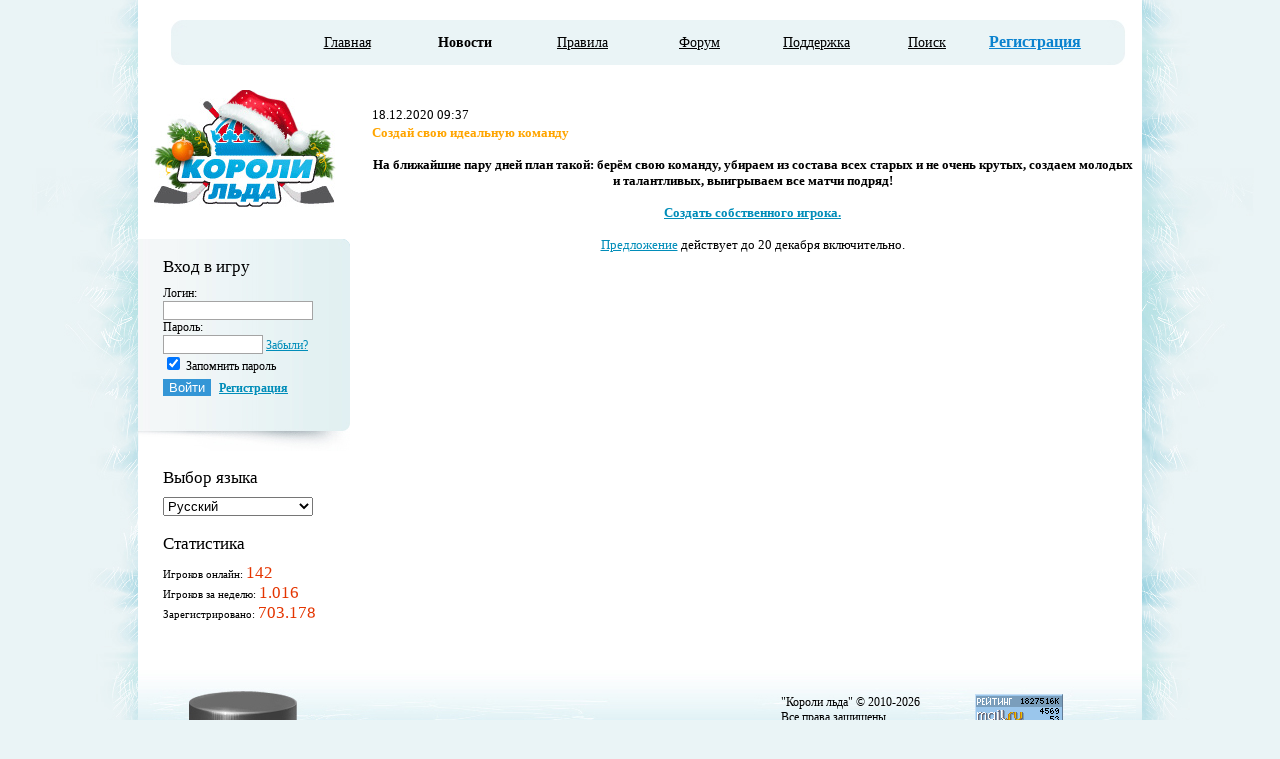

--- FILE ---
content_type: text/html; charset=utf-8
request_url: https://icekings.ru/xml/main/news.php?id=141947&act=select
body_size: 6744
content:
<!DOCTYPE HTML PUBLIC "-//W3C//DTD HTML 4.01 Transitional//EN">
<html>
<head>
<title>Новости - Онлайн игра Короли льда</title>
<meta name="Keywords" content="онлайн игра хоккейный менеджер интернет браузерная ИГРА чемпионат спорт спортивная экономическая стратегия"/>
<meta name="Description" content="Онлайн игра в жанре хоккейного менеджера - лучшая браузерная интернет игра!"/>
<meta http-equiv="Content-Type" content="text/html; charset=utf-8" />

<meta property="og:title" content="Новости - Онлайн игра Короли льда"/>
<meta property="og:type" content="game"/>
<meta property="og:url" content="http://icekings.ru/"/>
<meta property="og:image" content="http://icekings.ru/images/logo_eng.gif"/>
<meta property="og:site_name" content="Новости - Онлайн игра Короли льда"/>
<meta property="og:description" content="Онлайн игра в жанре хоккейного менеджера - лучшая браузерная интернет игра!"/>

<script type="text/javascript" src="http://vkontakte.ru/js/api/openapi.js" charset="windows-1251"></script>

<script type="text/javascript" src="/cls/js/jquery.min.js" charset="utf-8"></script>
<script type="text/javascript" src="/cls/js/jquery.cookie.js" charset="utf-8"></script>
<script type="text/javascript" src="/cls/js/swfobject.js" charset="utf-8"></script>

<style>
.whiteheader {
	background-image:url('http://icekings.ru/images/hg.gif');
}
</style>
<link href="/css.css?19012026" rel="stylesheet" type="text/css"/>
</head>

<script type='text/javascript' src='/cls/js/functions.js?nc=31072014' charset='utf-8'></script>
<script type='text/javascript' src='/js/functions.js' charset='utf-8'></script>
<script type='text/javascript' src="/cls/ajax/JsHttpRequest.js" charset="utf-8"></script>
<script type="text/javascript" src="/cls/js/jquery.cookie.js" charset="utf-8"></script>

<body>


<script>
function collectinfo() {
	$("#auth_name").attr("disabled", false);
	$("#auth_domain").attr("disabled", false);
var height=0;
var width=0;
var cd=screen.colorDepth;
document.forms.authorization.auth_pass.value=document.forms.authorization.auth_pass1.value;
document.forms.authorization.auth_pass1.value=''; // password_autosave_buster_has_come
if (self.screen) {
        width = screen.width
        height = screen.height
} else if (self.java) {
       var jkit = java.awt.Toolkit.getDefaultToolkit();
       var scrsize = jkit.getScreenSize();
       width = scrsize.width;
       height = scrsize.height;
}
var t=new Date();
document.forms.authorization.userresl.value=width+'x'+height+'@'+cd+', '+t;
document.forms.authorization.usertime.value=t.getHours()*60*60+t.getMinutes()*60+t.getSeconds();;
document.forms.authorization.userdate.value=t.getDate();
document.forms.authorization.useragent.value=navigator.userAgent;
return true;
 }
</script>

<center>
<table border=0 cellspacing=0 cellpadding=0 height="100%">
    <tr>
        <td width="148" valign="top" id="main_left"></td>
        <td>
<table border=0 cellspacing=0 cellpadding=0 style="background-color:white;width:1004px;height:100%">
<tr>
	<td colspan=2 valign=bottom id="menu_conteiner_top">
		<table border=0 cellspacing=0 cellpadding=0 id="main_top_menu">
			<td valign=top width=71px class=clock>
<script src="/js/pixi-legacy.js"></script>
<script>
var clockPixiVars = {
id: '#clockPIXIJSWrapper',
date: 'Fri, 23 Jan 2026 04:33:47 +0300',
hours: '04',
minutes: '33',
themeURL: 'http://icekings.ru/images/clock/',
onShow: 'clockUnityOnShow',
};
</script>
<script src="/js/clock.js"></script>
<div id="clockPIXIJSWrapper"></div>
                        </td>
			<td style='padding:10 10 0 10' valign=top>
				<table border=0  height=26px cellspacing=0 cellpadding=0 width=100% >
				<tr align=center class=upmenu>
<link rel="stylesheet" href="/js/modal-message.css" type="text/css">
<script type="text/javascript" src="/js/modal-message.js"></script>
<script type="text/javascript">
    messageObj = new DHTML_modalMessage();
    messageObj.setShadowOffset(5);

    function displayStaticMessage(messageContent, cssClass, is_resize) {
        messageObj.setHtmlContent(messageContent);
        messageObj.setSize(250, 150);
        messageObj.setCssClassMessageBox(cssClass);
        messageObj.setSource(false);
        messageObj.setShadowDivVisible(true);
        messageObj.display();
        if (!is_resize)
            return;

        document.getElementById('special_id_2_modal_msg').id = "";
        var modalMessage;
        if (modalMessage = document.getElementById('special_id_2_modal_msg')) {
            modalMessage.style.overflow = "auto";
            var height = (window.innerHeight ? window.innerHeight : (document.documentElement.clientHeight ? document.documentElement.clientHeight : document.body.offsetHeight));
            if (modalMessage.offsetHeight > height - 150)
                modalMessage.style.height = (height - 150) + 'px';
        }
    }

    function closeMessage() {
        messageObj.close();
    }

    function clearMessages() {
        JsHttpRequest.query('/ajax_functions.php',
            {
                'function': 'clearmessages'
            },
            function (result, answer) {

            }, true);
    }
</script>


<div id="awayDiv" style="display: none;"></div>

<script>
    function showModalAway(url) {
        var regexp = /^(?:([^:\/?#]+):)?(?:\/\/((?:(([^:@]*):?([^:@]*))?@)?([^:\/?#]*)(?::(\d*))?))?((((?:[^?#\/]*\/)*)([^?#]*))(?:\?([^#]*))?(?:#(.*))?)/g;
        regexp.lastIndex = 0;
        var parseURL = regexp.exec(url);
        var domain = parseURL[6];
        var localTitle = 'icekings';
        var localDomain = 'icekings.ru';
        var text = "<table border=0 width=600  bgcolor=black cellpadding=20 cellspacing=0><td bgcolor=#ffffff><h2>" + localTitle + " | Переход по внешней ссылке</h2> Вы покидаете сайт " + localDomain + " по внешней ссылке <b>" + url + "</b>, предоставленной одним из участников. <br/>Администрация " + localTitle + " не несет ответственности за содержимое сайта <b>" + domain + "</b> и настоятельно рекомендует <b>не указывать</b> никаких своих данных, имеющих отношение к " + localTitle + " (особенно <b>e-mail</b>, <b>пароль</b> и <b>cookies</b>), на сторонних сайтах. <br/><br/> Кроме того, сайт <b>" + domain + "</b> может содержать вирусы, трояны и другие вредоносные программы, опасные для Вашего компьютера. <br/> Если у Вас нет серьезных оснований доверять этому сайту, лучше всего на него не переходить, даже если Вы якобы получили эту ссылку от одного из Ваших друзей. <br/><br/> Если Вы еще не передумали, нажмите на <a href='" + url + "' id='page'>" + url + "</a>. <br/> Если Вы не хотите рисковать безопасностью Вашего аккаунта и компьютера, нажмите <a href='javascript:closeMessage()'>отмена</a>.</div></table>";
        $('#awayDiv').html(text);
        displayStaticMessage($('#awayDiv').html(), false, false);
    }
</script><td nowrap  width=17%><a href="/index.php"  >Главная</a></td><td nowrap id='menu_on' width=17%>Новости</td><td nowrap  width=17%><a href="/rules/"  >Правила</a></td><td nowrap  width=17%><a href="http://forum.icekings.ru"  target="_blank" >Форум</a></td><td nowrap  width=17%><a href="/xml/office/mail.php?act=support"  >Поддержка</a></td><td nowrap  width=17%><a href="/search/"  >Поиск</a></td></table>



			</td>


                                <td valign=top class="link_register"><a href=/register/>Регистрация</a></td><td valign=top><a href=/register><div id="exit"></div></a>
			</td>
		</table>

	</td>
</tr>

<tr valign=top>

	<td valign=top  width=212px>
<center style='width:212px;'>
<!--<img src=http://icekings.ru/images/logo.gif width=173 border=0>-->
<a href=/><div id="logo_rus" style="background-image: url('http://icekings.ru/images/ut_doodles/icon/25.jpg');"></div></a>
<br><br>


		<table border=0 cellspacing=0 cellpadding=0 class="leftpanel">
		<tr>
			<td class="leftpanel-top"></td>
		</tr>

		<tr><form action="/" method="post" name="authorization" onSubmit='collectinfo()'><input type="hidden" name="step" value="1"><input type="hidden" name="login" value="1"/><input type="hidden" name="url" value=""/>
			<td  style='padding:10 0 25 25;font-size:9pt' valign=top>
<h3>Вход в игру</h3>
<input type=hidden name=userresl value='Null.'>
<input type=hidden name=useragent value='Null.'>
<input type=hidden name=useragent2 value=Mozilla/5.0 (Macintosh; Intel Mac OS X 10_15_7) AppleWebKit/537.36 (KHTML, like Gecko) Chrome/131.0.0.0 Safari/537.36; ClaudeBot/1.0; +claudebot@anthropic.com)>
<input type=hidden name=usertime value='Null.'>
<input type=hidden name=userdate value='Null.'>
<input type=hidden name=auth_pass value='Null.'>
Логин:<br><input type=text id='auth_name' name='auth_name' style='width:150px;border:1px solid #a4a4a4;' value=''><input type=hidden id='auth_domain' name=auth_domain value=''><div id="passwordBlock" style="display:inline">
<br>Пароль: <br><input name='auth_pass1' type=password style='width:100px;border:1px solid #a4a4a4;'> <a href=/xml/main/pass.php style='font-size:9pt;'>Забыли?</a>
</div>
<div id="passwordSaveBlock" style="display:inline">
<br><input type=checkbox checked name='auth_remember'> Запомнить пароль<br>
</div>
<div id="enterBlock" style="display:inline">
<input type='submit' value='Войти' class=button_main>
</div>
<b><a href=/register/ style='font-size:9pt;'>Регистрация</a></b>
<div id="changeBtn" style="display:none;">
<br>
<a href="javascript:changeLogin(true);" style="display:none;color:#FF7301;font-size:9pt;">Сменить email</a>
</div>
			</td></form>
		</tr>

		<tr>
			<td class="leftpanel-bottom"></td>
		</tr>
		</table>

</center>




<div style='margin-left:25px;font-size:8pt;'>

<h3>Выбор языка</h3><select name="lang" onchange="document.location.href='/xml/main/news.php?lang='+this.value" style='width:150px'><option value="rus" selected>Русский</option><option value="eng" >English</option><option value="ger" >Deutsch</option><option value="fra" >Fran&#231;ais</option><option value="esp" >Espa&#241;ol</option><option value="ita" >Italiano</option><option value="por" >Portugu&#234;s</option><option value="tur" >T&#252;rk&#231;e</option></select><h3>
Статистика</h3>


Игроков онлайн: <span class=stats>142</span>
<br>Игроков за неделю: <span class=stats>1.016</span>
<br>Зарегистрировано: <span class=stats>703.178</span>

</div>

	</td>

	<td width="100%"  style="padding:0 10 20 18;font-size:10pt;padding-left:15;padding-right:0;padding-top:10">

    <table border=0 cellpadding=4 cellspacing=1 width=100%>
    
        <tr>
            <td align="left" valign="top">
                <table width="100%" border="0" cellspacing="2" cellpadding="0">
                    <tr>

                        <td align="left" valign="middle"><font class="blue-b">18.12.2020 09:37
                        </td>

                    </tr>
                    <tr>
                        <td>


                            <b><font color=orange>Создай свою идеальную команду</font></b><br><div style="text-align: center;"><strong><br />
На ближайшие пару дней план  такой: берём свою команду, убираем из состава всех старых и не очень  крутых, создаем молодых и талантливых, выигрываем все матчи подряд! </strong><br />
<br />
<a href="/xml/premium/booster.php" style="text-align: center;"><strong>Создать собственного игрока.</strong></a><br />
<br />
<a href="/xml/main/competition.php?id=992&amp;cat_id=1&amp;act=select">Предложение</a> действует до 20 декабря включительно.</div>                        </td>
                    </tr>

                    <tr>
                        <td></td>
                        <td></td>
                </table>
            </td>
        </tr>

                </table>	</td>

</tr>

<tr>

<td colspan=2 id='main_bottom' align=right style='text-align: right; margin: 0px; padding-right: 45px;'>
<table  border="0" cellspacing="0" cellpadding="0" align='right'>

                  <tr>



			<td width=200px align="left" valign="middle" class="bottom_text">
				&nbsp;&nbsp;"Короли льда" © 2010-2026<br/><nobr>&nbsp;&nbsp;Все права защищены.</nobr>
			</td>

			<td style='font-size:8pt;color:white;'>

	<!-- begin GOOGLE ANALYTICS -->
	<script type="text/javascript">
	var gaJsHost = (("https:" == document.location.protocol) ? "https://ssl." : "http://www.");
	document.write(unescape("%3Cscript src='" + gaJsHost + "google-analytics.com/ga.js' type='text/javascript'%3E%3C/script%3E"));
	</script>
	<script type="text/javascript">
	try {
	var pageTracker = _gat._getTracker("UA-9887998-2");
	pageTracker._trackPageview();
	} catch(err) {}</script>
	<!-- end GOOGLE ANALYTICS -->





	<noindex>
<!--Rating@Mail.ru counter-->
<script language="javascript"><!--
d=document;var a='';a+=';r='+escape(d.referrer);js=10;//--></script>
<script language="javascript1.1"><!--
a+=';j='+navigator.javaEnabled();js=11;//--></script>
<script language="javascript1.2"><!--
s=screen;a+=';s='+s.width+'*'+s.height;
a+=';d='+(s.colorDepth?s.colorDepth:s.pixelDepth);js=12;//--></script>
<script language="javascript1.3"><!--
js=13;//--></script><script language="javascript" type="text/javascript"><!--
d.write('<a href="http://top.mail.ru/jump?from=1846248" target="_blank">'+
'<img src="http://db.c2.bc.a1.top.mail.ru/counter?id=1846248;t=57;js='+js+
a+';rand='+Math.random()+'" alt="Рейтинг@Mail.ru" border="0" '+
'height="31" width="88"><\/a>');if(11<js)d.write('<'+'!-- ');//--></script>
<noscript><a target="_blank" href="http://top.mail.ru/jump?from=1846248">
<img src="http://db.c2.bc.a1.top.mail.ru/counter?js=na;id=1846248;t=57"
height="31" width="88" border="0" alt="Рейтинг@Mail.ru"></a></noscript>
<script language="javascript" type="text/javascript"><!--
if(11<js)d.write('--'+'>');//--></script>
<!--// Rating@Mail.ru counter-->
					<!--LiveInternet counter--><script type="text/javascript"><!--
document.write("<a href='http://www.liveinternet.ru/click' "+
"target=_blank><img src='//counter.yadro.ru/hit?t44.12;r"+
escape(document.referrer)+((typeof(screen)=="undefined")?"":
";s"+screen.width+"*"+screen.height+"*"+(screen.colorDepth?
screen.colorDepth:screen.pixelDepth))+";u"+escape(document.URL)+
";"+Math.random()+
"' alt='' title='LiveInternet' "+
"border='0' width='31' height='31'><\/a>")
//--></script><!--/LiveInternet-->
												<!-- Yandex.Metrika counter -->
<script type="text/javascript">
    (function (d, w, c) {
            (w[c] = w[c] || []).push(function() {
                        try {
                                        w.yaCounter32939509 = new Ya.Metrika({
                                                            id:32939509,
                                                                                clickmap:true,
                                                                                                    trackLinks:true,
                                                                                                                        accurateTrackBounce:true,
                                                                                                                                            webvisor:true
                                                                                                                                                            });
                                                                                                                                                                        } catch(e) { }
                                                                                                                                                                                });
                                                                                                                                                                                
                                                                                                                                                                                        var n = d.getElementsByTagName("script")[0],
                                                                                                                                                                                                    s = d.createElement("script"),
                                                                                                                                                                                                                f = function () { n.parentNode.insertBefore(s, n); };
                                                                                                                                                                                                                        s.type = "text/javascript";
                                                                                                                                                                                                                                s.async = true;
                                                                                                                                                                                                                                        s.src = "https://mc.yandex.ru/metrika/watch.js";
                                                                                                                                                                                                                                        
                                                                                                                                                                                                                                                if (w.opera == "[object Opera]") {
                                                                                                                                                                                                                                                            d.addEventListener("DOMContentLoaded", f, false);
                                                                                                                                                                                                                                                                    } else { f(); }
                                                                                                                                                                                                                                                                        })(document, window, "yandex_metrika_callbacks");
                                                                                                                                                                                                                                                                        </script>
                                                                                                                                                                                                                                                                        <noscript><div><img src="https://mc.yandex.ru/watch/32939509" style="position:absolute; left:-9999px;" alt="" /></div></noscript>
                                                                                                                                                                                                                                                                        <!-- /Yandex.Metrika counter -->
</noindex>
</td>
                  </tr>
                </table>

	</td>

</tr>

</table>
        </td>
        <td width="148" valign="top" id="main_right"></td>
        </tr></table>
        </center>
</body>

</html>


--- FILE ---
content_type: text/css
request_url: https://icekings.ru/css.css?19012026
body_size: 1682
content:
body {
	margin:0;
	font-family: Tahoma;
	font-size:80%;
	background-color:#EAF4F6;
}

td {
	font-size:10pt;
}

li  {
	margin-top:5;
}



.whiteheader a {
	color:white;
}

.whitefooter a {
	color:white;
}

.whitefooter {
	color:white;
}




.clock {
	padding-left:15px;
	font-size:14pt;
	color:#ECEFDA;
        background-color:url('/images/hockey/clock.jpg');
        background-repeat:no-repeat;
        width:90px;
}

#clock {
    display:none;
}

h3 {
	font-size:13pt;
	font-weight:normal;
	margin-bottom:9px;
}

h1 {
	font-size:13pt;
	font-weight:normal;
	margin-bottom:9px;
	margin-top:0;
}


.bigorange {
	color:#FF7301;
	font-size:16pt
}

a {
	color:#018DB9;
}



.button {
	margin-top:5;
	margin-right:5px;
	background-color:#3496D6;;
	color:white;
	border:1px solid #a4a4a4;
}

.disabledbutton {
	margin-top:5;
	margin-right:5px;
	border-width: 0; 
	background-color:f3f3f3; 
	color:white
}

.bluebutton {
	margin-top:5;
	margin-right:5px;
	background-color:#74C940;
	color:white;
	border:0px solid #a4a4a4;
}

.leftblock a {
	color:black;
	font-weight:bold;
}

.upmenu {
	font-size:13pt;
	color:#258FE7;
}

.upmenu td {
	font-size:14px;
	color:#000000;
}

.upmenu td a{
	font-size:14px;
	color:#000000;
}

.upmenu td a:hover{
	font-size:14px;
	color:#000000;
        text-decoration:none;
}

.normal {
	font-weight:bold;
	font-size:10pt;
}

.active a {
	color:#2C88EB;
	font-weight:bold;
	font-size:10pt;
}

.normal a {
	font-weight:bold;
	font-size:10pt;
	color:white
}



.menu2 {
	background-repeat:repeat-x;
	padding:10 25 5 25;
	color:gray;
        background-color:#EAF4F6;
}



.menu2 a {
	font-size:10pt;
	color:#2E87EF;
	font-weight:bold
}

.stats {
	color:#E43500;
	font-size:13pt;
}

.stats a {
	color:#E43500;
	font-size:13pt;
	text-decoration:none;
	font-weight:normal;
}

.clear a {
	text-decoration:none;
	font-weight:normal;
}

.header {
	padding:5px;
}

.active {
	background-color:#EAF4F6;
	color:#218CEA;
	font-weight:bold;
	font-size:10pt;
}

.whiteheader {
	color:white;
	background-color:#45C236;
        background-image:url('/images/hg.gif');
}

#main_noregister {
    color:blue;
    background-image:url(/images/hockey/bg.jpg);
    background-repeat:no-repeat;
}
#noregister_text {
    padding-top:470px;
}

#main_left {
    background-image:url("/images/hockey/main_left.jpg");
    background-repeat:repeat-y;
}

#main_right {
    background-image:url("/images/hockey/main_right.jpg");
    background-repeat:repeat-y;
}

#main_bottom {
    background-image:url('/images/hockey/main_bottom.jpg');
    
    color:#000000;
    padding:40 200 0 50;
    height:136px;
}

.bottom_text {
    font-size:9pt;
    color:black;
}

#logo_rus {
    width:186px;
    height:117px;
    background-image:url('/images/logo-ny.jpg');
    background-repeat:no-repeat;
}

#mailru_logo_rus {
    width:186px;
    height:166px;
    background-image:url('/images/mailru_logo.gif');
    background-repeat:no-repeat;
}

#soccer_logo_rus {
    width:186px;
    height:166px;
    background-image:url('/images/soccer_logo.gif');
    background-repeat:no-repeat;
}

#sportbox_logo_rus {
    width:186px;
    height:166px;
    background-image:url('/images/sportbox_logo.jpg');
    background-repeat:no-repeat;
}

#fanat_logo_rus {
    width:177px;
    height:145px;
    background-image:url('/images/fanat_logo.gif');
    background-repeat:no-repeat;
}

#sovsport_logo_rus {
    width:186px;
    height:175px;
    background-image:url('/images/sovsport_logo.jpg');
    background-repeat:no-repeat;
}

#logo_eng {
    width:186px;
    height:117px;
    background-image:url('/images/logo_eng.jpg');
    background-repeat:no-repeat;
}

.leftpanel-top {
    background-image:url('/images/hockey/leftpanel-top.jpg');
    background-repeat:no-repeat;
    height:8px;
    width:212px;
}

.leftpanel-bottom {
    background-image:url('/images/hockey/leftpanel-bottom.jpg');
    background-repeat:no-repeat;
    height:30px;
    width:212px;
}

.leftpanel {
    background-image:url('/images/hockey/leftpanel-center.jpg');
    width:212px;
}

#main_top_menu {
    width:100%;
    height:70px;
    background-image:url('/images/hockey/main_top.jpg');
    background-position:right top ;
    background-repeat:no-repeat ;
}

#menu_conteiner_top {
    height:90px;
}

#exit {
    width:27px;
    height:51px;
}

#menu_on {
    color:#000000;
    font-weight:bold;
}

.link_register {
    padding-top:13px;
    width:50px;
    font-size:16px;
    font-weight:bold;
}

.link_register a{
    color:#0B83CF;
}

.link_register a:hover{
    color:#0B83CF;
}

.main_text {
    font-size:13px;
    text-align:justify;
}

.main_text a{
    color:#0B83CF;
    font-weight:bold;
}

.button_main {
	margin-top:5;
	margin-right:5px;
        background-color:#3496D6;
	color:white;
	border:0px solid #a4a4a4;
}

#index_jpg {
    width:340px;
    background-image:url('/images/hockey/inner/office.jpg?nc=19012026');
    background-repeat:no-repeat;
}

.cup {
    background-image: url('/images/hockey/inner/cup.jpg');
    padding-left: 10px;
    padding-bottom: 9px;
    font-size: 10pt;
    height: 41px;
    background-repeat: no-repeat;
}

.cup a{
    text-decoration: none;
    color:white;
}

.cupTitle {
    font-family:Arial;
    color:#005977;
    font-size: 16px;
}

.cupDate {
    color:#005977;
}

.chat_bg {
    background-color:#EAF4F6;
}

#chatContent
{
	background:white;
	font-family: Tahoma;
	font-size: 11px;
	border: 1px solid #8FCDE2;
	overflow:auto;
	padding: 5px 5px 5px 5px;
}

.menu2top {
    background-image:url('/images/hockey/inner/menu2top.jpg');
}

#chatUsersList
{
	background:white;
	padding: 5px 5px 5px 5px;
	font-family: Tahoma;
	font-size: 11px;
	border: 1px solid #8FCDE2;
	overflow:auto;
}

#chatInput {
        width: 376px;
        margin-top:5px;
        border: 1px solid #8FCDE2;
}

#banSettings select{
        border: 1px solid #8FCDE2;
}

#room {
        border: 1px solid #8FCDE2;
}

.graybutton {
	background-color:#FFFDFE;
	color:#647680;
	font-size:8pt;
	border:1px solid #3C9CD8;
}

.menu2bottom {
    width:764px;
    height:19px;
    background-image:url('/images/hockey/inner/manu2bottom.jpg');
    background-repeat:none;
}

.icon {
    border:1px solid #BFDFF4;
    background-color:white;
}

.icon table {
}

.build {
    background-color:#EAF4F6;
}

.exp {
    background-color:#EAF4F6;
    color:black;
}

.form {
    background-color: #EAF4F6;
}




--- FILE ---
content_type: application/javascript
request_url: https://icekings.ru/cls/ajax/JsHttpRequest.js
body_size: 5240
content:
/**
 * JsHttpRequest: JavaScript "AJAX" data loader
 * Minimized version: see debug directory for the complete one.
 *
 * @license LGPL
 * @author Dmitry Koterov, http://en.dklab.ru/lib/JsHttpRequest/
 * @version 5.x $Id$
 */
function JsHttpRequest(){
var t=this;
t.onreadystatechange=null;
t.readyState=0;
t.responseText=null;
t.responseXML=null;
t.status=200;
t.statusText="OK";
t.responseJS=null;
t.caching=false;
t.loader=null;
t.session_name="PHPSESSID";
t._ldObj=null;
t._reqHeaders=[];
t._openArgs=null;
t._errors={inv_form_el:"Invalid FORM element detected: name=%, tag=%",must_be_single_el:"If used, <form> must be a single HTML element in the list.",js_invalid:"JavaScript code generated by backend is invalid!\n%",url_too_long:"Cannot use so long query with GET request (URL is larger than % bytes)",unk_loader:"Unknown loader: %",no_loaders:"No loaders registered at all, please check JsHttpRequest.LOADERS array",no_loader_matched:"Cannot find a loader which may process the request. Notices are:\n%",no_headers:"Method setRequestHeader() cannot work together with the % loader."};
t.abort=function(){
with(this){
if(_ldObj&&_ldObj.abort){
_ldObj.abort();
}
_cleanup();
if(readyState==0){
return;
}
if(readyState==1&&!_ldObj){
readyState=0;
return;
}
_changeReadyState(4,true);
}
};
t.open=function(_2,_3,_4,_5,_6){
with(this){
try{
if(document.location.search.match(new RegExp("[&?]"+session_name+"=([^&?]*)"))||document.cookie.match(new RegExp("(?:;|^)\\s*"+session_name+"=([^;]*)"))){
_3+=(_3.indexOf("?")>=0?"&":"?")+session_name+"="+this.escape(RegExp.$1);
}
}
catch(e){
}
_openArgs={method:(_2||"").toUpperCase(),url:_3,asyncFlag:_4,username:_5!=null?_5:"",password:_6!=null?_6:""};
_ldObj=null;
_changeReadyState(1,true);
return true;
}
};
t.send=function(_7){
if(!this.readyState){
return;
}
this._changeReadyState(1,true);
this._ldObj=null;
var _8=[];
var _9=[];
if(!this._hash2query(_7,null,_8,_9)){
return;
}
var _a=null;
if(this.caching&&!_9.length){
_a=this._openArgs.username+":"+this._openArgs.password+"@"+this._openArgs.url+"|"+_8+"#"+this._openArgs.method;
var _b=JsHttpRequest.CACHE[_a];
if(_b){
this._dataReady(_b[0],_b[1]);
return false;
}
}
var _c=(this.loader||"").toLowerCase();
if(_c&&!JsHttpRequest.LOADERS[_c]){
return this._error("unk_loader",_c);
}
var _d=[];
var _e=JsHttpRequest.LOADERS;
for(var _f in _e){
var ldr=_e[_f].loader;
if(!ldr){
continue;
}
if(_c&&_f!=_c){
continue;
}
var _11=new ldr(this);
JsHttpRequest.extend(_11,this._openArgs);
JsHttpRequest.extend(_11,{queryText:_8.join("&"),queryElem:_9,id:(new Date().getTime())+""+JsHttpRequest.COUNT++,hash:_a,span:null});
var _12=_11.load();
if(!_12){
this._ldObj=_11;
JsHttpRequest.PENDING[_11.id]=this;
return true;
}
if(!_c){
_d[_d.length]="- "+_f.toUpperCase()+": "+this._l(_12);
}else{
return this._error(_12);
}
}
return _f?this._error("no_loader_matched",_d.join("\n")):this._error("no_loaders");
};
t.getAllResponseHeaders=function(){
with(this){
return _ldObj&&_ldObj.getAllResponseHeaders?_ldObj.getAllResponseHeaders():[];
}
};
t.getResponseHeader=function(_13){
with(this){
return _ldObj&&_ldObj.getResponseHeader?_ldObj.getResponseHeader():[];
}
};
t.setRequestHeader=function(_14,_15){
with(this){
_reqHeaders[_reqHeaders.length]=[_14,_15];
}
};
t._dataReady=function(_16,js){
with(this){
if(caching&&_ldObj){
JsHttpRequest.CACHE[_ldObj.hash]=[_16,js];
}
if(_16!==null||js!==null){
status=4;
responseText=responseXML=_16;
responseJS=js;
}else{
status=500;
responseText=responseXML=responseJS=null;
}
_changeReadyState(2);
_changeReadyState(3);
_changeReadyState(4);
_cleanup();
}
};
t._l=function(_18){
var i=0,p=0,msg=this._errors[_18[0]];
while((p=msg.indexOf("%",p))>=0){
var a=_18[++i]+"";
msg=msg.substring(0,p)+a+msg.substring(p+1,msg.length);
p+=1+a.length;
}
return msg;
};
t._error=function(msg){
msg=this._l(typeof (msg)=="string"?arguments:msg);
msg="JsHttpRequest: "+msg;
if(!window.Error){
throw msg;
}else{
if((new Error(1,"test")).description=="test"){
throw new Error(1,msg);
}else{
throw new Error(msg);
}
}
};
t._hash2query=function(_1e,_1f,_20,_21){
if(_1f==null){
_1f="";
}
if((""+typeof (_1e)).toLowerCase()=="object"){
var _22=false;
if(_1e&&_1e.parentNode&&_1e.parentNode.appendChild&&_1e.tagName&&_1e.tagName.toUpperCase()=="FORM"){
_1e={form:_1e};
}
for(var k in _1e){
var v=_1e[k];
if(v instanceof Function){
continue;
}
var _25=_1f?_1f+"["+this.escape(k)+"]":this.escape(k);
var _26=v&&v.parentNode&&v.parentNode.appendChild&&v.tagName;
if(_26){
var tn=v.tagName.toUpperCase();
if(tn=="FORM"){
_22=true;
}else{
if(tn=="INPUT"||tn=="TEXTAREA"||tn=="SELECT"){
}else{
return this._error("inv_form_el",(v.name||""),v.tagName);
}
}
_21[_21.length]={name:_25,e:v};
}else{
if(v instanceof Object){
this._hash2query(v,_25,_20,_21);
}else{
if(v===null){
continue;
}
if(v===true){
v=1;
}
if(v===false){
v="";
}
_20[_20.length]=_25+"="+this.escape(""+v);
}
}
if(_22&&_21.length>1){
return this._error("must_be_single_el");
}
}
}else{
_20[_20.length]=_1e;
}
return true;
};
t._cleanup=function(){
var _28=this._ldObj;
if(!_28){
return;
}
JsHttpRequest.PENDING[_28.id]=false;
var _29=_28.span;
if(!_29){
return;
}
_28.span=null;
var _2a=function(){
_29.parentNode.removeChild(_29);
};
JsHttpRequest.setTimeout(_2a,50);
};
t._changeReadyState=function(s,_2c){
with(this){
if(_2c){
status=statusText=responseJS=null;
responseText="";
}
readyState=s;
if(onreadystatechange){
onreadystatechange();
}
}
};
t.escape=function(s){
return escape(s).replace(new RegExp("\\+","g"),"%2B");
};
}
JsHttpRequest.COUNT=0;
JsHttpRequest.MAX_URL_LEN=2000;
JsHttpRequest.CACHE={};
JsHttpRequest.PENDING={};
JsHttpRequest.LOADERS={};
JsHttpRequest._dummy=function(){
};
JsHttpRequest.TIMEOUTS={s:window.setTimeout,c:window.clearTimeout};
JsHttpRequest.setTimeout=function(_2e,dt){
window.JsHttpRequest_tmp=JsHttpRequest.TIMEOUTS.s;
if(typeof (_2e)=="string"){
id=window.JsHttpRequest_tmp(_2e,dt);
}else{
var id=null;
var _31=function(){
_2e();
delete JsHttpRequest.TIMEOUTS[id];
};
id=window.JsHttpRequest_tmp(_31,dt);
JsHttpRequest.TIMEOUTS[id]=_31;
}
window.JsHttpRequest_tmp=null;
return id;
};
JsHttpRequest.clearTimeout=function(id){
window.JsHttpRequest_tmp=JsHttpRequest.TIMEOUTS.c;
delete JsHttpRequest.TIMEOUTS[id];
var r=window.JsHttpRequest_tmp(id);
window.JsHttpRequest_tmp=null;
return r;
};
JsHttpRequest.query=function(url,_35,_36,_37){
var req=new this();
req.caching=!_37;
req.onreadystatechange=function(){
if(req.readyState==4){
_36(req.responseJS,req.responseText);
}
};
var _39=null;
if(url.match(/^((\w+)\.)?(GET|POST)\s+(.*)/i)){
req.loader=RegExp.$2?RegExp.$2:null;
_39=RegExp.$3;
url=RegExp.$4;
}
req.open(_39,url,true);
req.send(_35);
};
JsHttpRequest.dataReady=function(d){
var th=this.PENDING[d.id];
delete this.PENDING[d.id];
if(th){
th._dataReady(d.text,d.js);
}else{
if(th!==false){
throw "dataReady(): unknown pending id: "+d.id;
}
}
};
JsHttpRequest.extend=function(_3c,src){
for(var k in src){
_3c[k]=src[k];
}
};
JsHttpRequest.LOADERS.xml={loader:function(req){
JsHttpRequest.extend(req._errors,{xml_no:"Cannot use XMLHttpRequest or ActiveX loader: not supported",xml_no_diffdom:"Cannot use XMLHttpRequest to load data from different domain %",xml_no_headers:"Cannot use XMLHttpRequest loader or ActiveX loader, POST method: headers setting is not supported, needed to work with encodings correctly",xml_no_form_upl:"Cannot use XMLHttpRequest loader: direct form elements using and uploading are not implemented"});
this.load=function(){
if(this.queryElem.length){
return ["xml_no_form_upl"];
}
if(this.url.match(new RegExp("^([a-z]+://[^\\/]+)(.*)","i"))){
if(RegExp.$1.toLowerCase()!=document.location.protocol+"//"+document.location.hostname.toLowerCase()){
return ["xml_no_diffdom",RegExp.$1];
}
}
var xr=null;
if(window.XMLHttpRequest){
try{
xr=new XMLHttpRequest();
}
catch(e){
}
}else{
if(window.ActiveXObject){
try{
xr=new ActiveXObject("Microsoft.XMLHTTP");
}
catch(e){
}
if(!xr){
try{
xr=new ActiveXObject("Msxml2.XMLHTTP");
}
catch(e){
}
}
}
}
if(!xr){
return ["xml_no"];
}
var _41=window.ActiveXObject||xr.setRequestHeader;
if(!this.method){
this.method=_41&&this.queryText.length?"POST":"GET";
}
if(this.method=="GET"){
if(this.queryText){
this.url+=(this.url.indexOf("?")>=0?"&":"?")+this.queryText;
}
this.queryText="";
if(this.url.length>JsHttpRequest.MAX_URL_LEN){
return ["url_too_long",JsHttpRequest.MAX_URL_LEN];
}
}else{
if(this.method=="POST"&&!_41){
return ["xml_no_headers"];
}
}
this.url+=(this.url.indexOf("?")>=0?"&":"?")+"JsHttpRequest="+(req.caching?"0":this.id)+"-xml";
var id=this.id;
xr.onreadystatechange=function(){
if(xr.readyState!=4){
return;
}
xr.onreadystatechange=JsHttpRequest._dummy;
req.status=null;
try{
req.status=xr.status;
req.responseText=xr.responseText;
}
catch(e){
}
if(!req.status){
return;
}
try{
eval("JsHttpRequest._tmp = function(id) { var d = "+req.responseText+"; d.id = id; JsHttpRequest.dataReady(d); }");
}
catch(e){
return req._error("js_invalid",req.responseText);
}
JsHttpRequest._tmp(id);
JsHttpRequest._tmp=null;
};
xr.open(this.method,this.url,true,this.username,this.password);
if(_41){
for(var i=0;i<req._reqHeaders.length;i++){
xr.setRequestHeader(req._reqHeaders[i][0],req._reqHeaders[i][1]);
}
xr.setRequestHeader("Content-Type","application/octet-stream");
}
xr.send(this.queryText);
this.span=null;
this.xr=xr;
return null;
};
this.getAllResponseHeaders=function(){
return this.xr.getAllResponseHeaders();
};
this.getResponseHeader=function(_44){
return this.xr.getResponseHeader(_44);
};
this.abort=function(){
this.xr.abort();
this.xr=null;
};
}};
JsHttpRequest.LOADERS.script={loader:function(req){
JsHttpRequest.extend(req._errors,{script_only_get:"Cannot use SCRIPT loader: it supports only GET method",script_no_form:"Cannot use SCRIPT loader: direct form elements using and uploading are not implemented"});
this.load=function(){
if(this.queryText){
this.url+=(this.url.indexOf("?")>=0?"&":"?")+this.queryText;
}
this.url+=(this.url.indexOf("?")>=0?"&":"?")+"JsHttpRequest="+this.id+"-"+"script";
this.queryText="";
if(!this.method){
this.method="GET";
}
if(this.method!=="GET"){
return ["script_only_get"];
}
if(this.queryElem.length){
return ["script_no_form"];
}
if(this.url.length>JsHttpRequest.MAX_URL_LEN){
return ["url_too_long",JsHttpRequest.MAX_URL_LEN];
}
if(req._reqHeaders.length){
return ["no_headers","SCRIPT"];
}
var th=this,d=document,s=null,b=d.body;
if(!window.opera){
this.span=s=d.createElement("SCRIPT");
var _4a=function(){
s.language="JavaScript";
if(s.setAttribute){
s.setAttribute("src",th.url);
}else{
s.src=th.url;
}
b.insertBefore(s,b.lastChild);
};
}else{
this.span=s=d.createElement("SPAN");
s.style.display="none";
b.insertBefore(s,b.lastChild);
s.innerHTML="Workaround for IE.<s"+"cript></"+"script>";
var _4a=function(){
s=s.getElementsByTagName("SCRIPT")[0];
s.language="JavaScript";
if(s.setAttribute){
s.setAttribute("src",th.url);
}else{
s.src=th.url;
}
};
}
JsHttpRequest.setTimeout(_4a,10);
return null;
};
}};
JsHttpRequest.LOADERS.form={loader:function(req){
JsHttpRequest.extend(req._errors,{form_el_not_belong:"Element \"%\" does not belong to any form!",form_el_belong_diff:"Element \"%\" belongs to a different form. All elements must belong to the same form!",form_el_inv_enctype:"Attribute \"enctype\" of the form must be \"%\" (for IE), \"%\" given."});
this.load=function(){
var th=this;
if(!th.method){
th.method="POST";
}
th.url+=(th.url.indexOf("?")>=0?"&":"?")+"JsHttpRequest="+th.id+"-"+"form";
if(req._reqHeaders.length){
return ["no_headers","FORM"];
}
if(th.method=="GET"){
if(th.queryText){
th.url+=(th.url.indexOf("?")>=0?"&":"?")+th.queryText;
}
if(th.url.length>JsHttpRequest.MAX_URL_LEN){
return ["url_too_long",JsHttpRequest.MAX_URL_LEN];
}
var p=th.url.split("?",2);
th.url=p[0];
th.queryText=p[1]||"";
}
var _4e=null;
var _4f=false;
if(th.queryElem.length){
if(th.queryElem[0].e.tagName.toUpperCase()=="FORM"){
_4e=th.queryElem[0].e;
_4f=true;
th.queryElem=[];
}else{
_4e=th.queryElem[0].e.form;
for(var i=0;i<th.queryElem.length;i++){
var e=th.queryElem[i].e;
if(!e.form){
return ["form_el_not_belong",e.name];
}
if(e.form!=_4e){
return ["form_el_belong_diff",e.name];
}
}
}
if(th.method=="POST"){
var _52="multipart/form-data";
var _53=(_4e.attributes.encType&&_4e.attributes.encType.nodeValue)||(_4e.attributes.enctype&&_4e.attributes.enctype.value)||_4e.enctype;
if(_53!=_52){
return ["form_el_inv_enctype",_52,_53];
}
}
}
var d=_4e&&(_4e.ownerDocument||_4e.document)||document;
var _55="jshr_i_"+th.id;
var s=th.span=d.createElement("DIV");
s.style.position="absolute";
s.style.display="none";
s.style.visibility="hidden";
s.innerHTML=(_4e?"":"<form"+(th.method=="POST"?" enctype=\"multipart/form-data\" method=\"post\"":"")+"></form>")+"<iframe name=\""+_55+"\" id=\""+_55+"\" style=\"width:0px; height:0px; overflow:hidden; border:none\"></iframe>";
if(!_4e){
_4e=th.span.firstChild;
}
d.body.insertBefore(s,d.body.lastChild);
var _57=function(e,_59){
var sv=[];
var _5b=e;
if(e.mergeAttributes){
var _5b=d.createElement("form");
_5b.mergeAttributes(e,false);
}
for(var i=0;i<_59.length;i++){
var k=_59[i][0],v=_59[i][1];
sv[sv.length]=[k,_5b.getAttribute(k)];
_5b.setAttribute(k,v);
}
if(e.mergeAttributes){
e.mergeAttributes(_5b,false);
}
return sv;
};
var _5f=function(){
top.JsHttpRequestGlobal=JsHttpRequest;
var _60=[];
if(!_4f){
for(var i=0,n=_4e.elements.length;i<n;i++){
_60[i]=_4e.elements[i].name;
_4e.elements[i].name="";
}
}
var qt=th.queryText.split("&");
for(var i=qt.length-1;i>=0;i--){
var _64=qt[i].split("=",2);
var e=d.createElement("INPUT");
e.type="hidden";
e.name=unescape(_64[0]);
e.value=_64[1]!=null?unescape(_64[1]):"";
_4e.appendChild(e);
}
for(var i=0;i<th.queryElem.length;i++){
th.queryElem[i].e.name=th.queryElem[i].name;
}
var sv=_57(_4e,[["action",th.url],["method",th.method],["onsubmit",null],["target",_55]]);
_4e.submit();
_57(_4e,sv);
for(var i=0;i<qt.length;i++){
_4e.lastChild.parentNode.removeChild(_4e.lastChild);
}
if(!_4f){
for(var i=0,n=_4e.elements.length;i<n;i++){
_4e.elements[i].name=_60[i];
}
}
};
JsHttpRequest.setTimeout(_5f,100);
return null;
};
}};



--- FILE ---
content_type: application/javascript
request_url: https://icekings.ru/js/clock.js
body_size: 701
content:
window.onload = function () {
    const app = new PIXI.Application({width: 125, height: 45, transparent: true});
    $(clockPixiVars.id).append(app.view);

    let _date = new Date(clockPixiVars.date);
    _date.setHours(clockPixiVars.hours, clockPixiVars.minutes);

    let startupDate = Date.now() + (new Date()).getMilliseconds() / 1000;

    let backgroundTex = PIXI.Texture.from(clockPixiVars.themeURL + 'background.png');
    let digitsTex = [];
    for (i = 0; i < 10; i++)
        digitsTex[i] = PIXI.Texture.from(clockPixiVars.themeURL + '' + i + '.png');
    let colonTex = PIXI.Texture.from(clockPixiVars.themeURL + 'colon.png');
    let glareTex = PIXI.Texture.from(clockPixiVars.themeURL + 'glare.png');

    let backgroundSpr = new PIXI.Sprite(backgroundTex);
    backgroundSpr.anchor.set(0);
    backgroundSpr.x = 0;
    backgroundSpr.y = 0;
    app.stage.addChild(backgroundSpr);

    let digitsPos = [[33, 36], [54, 36], [87, 36], [108, 36]];

    let digitsSpr = [];
    for (i = 0; i < 4; i++) {
        digitsSpr[i] = new PIXI.Sprite(digitsTex[0]);
        digitsSpr[i].anchor.set(0.5);
        digitsSpr[i].x = digitsPos[i][0];
        digitsSpr[i].y = digitsPos[i][1];
        app.stage.addChild(digitsSpr[i]);
    }

    let colonSpr = new PIXI.Sprite(colonTex);
    colonSpr.anchor.set(0.5);
    colonSpr.x = 71;
    colonSpr.y = 36;
    app.stage.addChild(colonSpr);

    let glareSpr = new PIXI.Sprite(glareTex);
    glareSpr.anchor.set(0);
    glareSpr.x = 0;
    glareSpr.y = 0;
    app.stage.addChild(glareSpr);

    app.ticker.add(() => {
        let realtimeSinceStartup = Date.now() + (new Date()).getMilliseconds() / 1000 - startupDate;
        let secondsSinceStartup = Math.floor(realtimeSinceStartup);

        let now = new Date(_date.getTime() + secondsSinceStartup);
        let hours = now.getHours();
        let minutes = now.getMinutes();

        let second = realtimeSinceStartup - Math.floor(realtimeSinceStartup);

        let digits = [0, 0, 0, 0];

        digits[0] = Math.floor(hours / 10);
        digits[1] = Math.floor(hours % 10);
        digits[2] = Math.floor(minutes / 10);
        digits[3] = Math.floor(minutes % 10);

        for (i = 0; i < 4; i++)
            digitsSpr[i].texture = digitsTex[digits[i]];

        colonSpr.visible = (second > 0.5);
    });
}

--- FILE ---
content_type: application/javascript
request_url: https://icekings.ru/js/modal-message.js
body_size: 3497
content:
/************************************************************************************************************
*	DHTML modal dialog box
*
*	Created:						August, 26th, 2006
*	@class Purpose of class:		Display a modal dialog box on the screen.
*			
*	Css files used by this script:	modal-message.css
*
*	Demos of this class:			demo-modal-message-1.html
*
* 	Update log:
*
************************************************************************************************************/


/**
* @constructor
*/

DHTML_modalMessage = function()
{
	var url;								// url of modal message
	var htmlOfModalMessage;					// html of modal message
	
	var divs_transparentDiv;				// Transparent div covering page content
	var divs_content;						// Modal message div.
	var iframe;								// Iframe used in ie
	var layoutCss;							// Name of css file;
	var width;								// Width of message box
	var height;								// Height of message box
	
	var existingBodyOverFlowStyle;			// Existing body overflow css
	var dynContentObj;						// Reference to dynamic content object
	var cssClassOfMessageBox;				// Alternative css class of message box - in case you want a different appearance on one of them
	var shadowDivVisible;					// Shadow div visible ? 
	var shadowOffset; 						// X and Y offset of shadow(pixels from content box)
	var MSIE;
		
	this.url = '';							// Default url is blank
	this.htmlOfModalMessage = '';			// Default message is blank
	this.layoutCss = 'modal-message.css';	// Default CSS file
	this.height = 0;						// Default height of modal message
	this.width = 0; 						// Default width of modal message
	this.cssClassOfMessageBox = false;		// Default alternative css class for the message box
	this.shadowDivVisible = false;			// Shadow div is visible by default
	this.shadowOffset = 5;					// Default shadow offset.
	this.MSIE = false;
	//if(navigator.userAgent.indexOf('MSIE')>=0) this.MSIE = true;
}

DHTML_modalMessage.prototype = {
	// {{{ setSource(urlOfSource)
    /**
     *	Set source of the modal dialog box
     * 	
     *
     * @public	
     */		
	setSource : function(urlOfSource)
	{
		this.url = urlOfSource;
		
	}	
	// }}}	
	,
	// {{{ setHtmlContent(newHtmlContent)
    /**
     *	Setting static HTML content for the modal dialog box.
     * 	
     *	@param String newHtmlContent = Static HTML content of box
     *
     * @public	
     */		
	setHtmlContent : function(newHtmlContent)
	{
		this.htmlOfModalMessage = newHtmlContent;
		
	}
	// }}}		
	,
	// {{{ setSize(width,height)
    /**
     *	Set the size of the modal dialog box
     * 	
     *	@param int width = width of box
     *	@param int height = height of box
     *
     * @public	
     */		
	setSize : function(width,height)
	{
		if(width)this.width = width;
		if(height)this.height = height;		
	}
	// }}}		
	,		
	// {{{ setCssClassMessageBox(newCssClass)
    /**
     *	Assign the message box to a new css class.(in case you wants a different appearance on one of them)
     * 	
     *	@param String newCssClass = Name of new css class (Pass false if you want to change back to default)
     *
     * @public	
     */		
	setCssClassMessageBox : function(newCssClass)
	{
		this.cssClassOfMessageBox = newCssClass;
		if(this.divs_content){
			if(this.cssClassOfMessageBox)
				this.divs_content.className=this.cssClassOfMessageBox;
			else
				this.divs_content.className='modalDialog_contentDiv';	
		}
					
	}
	// }}}		
	,	
	// {{{ setShadowOffset(newShadowOffset)
    /**
     *	Specify the size of shadow
     * 	
     *	@param Int newShadowOffset = Offset of shadow div(in pixels from message box - x and y)
     *
     * @public	
     */		
	setShadowOffset : function(newShadowOffset)
	{
		this.shadowOffset = newShadowOffset
					
	}
	// }}}		
	,	
	// {{{ display()
    /**
     *	Display the modal dialog box
     * 	
     *
     * @public	
     */		
	display : function()
	{
		if(!this.divs_transparentDiv){
			this.__createDivs();
		}	
        
        this.divs_content.style.visibility='hidden';
		
		// Redisplaying divs
		this.divs_transparentDiv.style.display='block';
		this.divs_content.style.display='block';
		this.divs_shadow.style.display='block';		
		if(this.MSIE)this.iframe.style.display='block';	
		
//		this.__resizeDivs();

		/* Call the __resizeDivs method twice in case the css file has changed. The first execution of this method may not catch these changes */
		window.refToThisModalBoxObj = this;		
		setTimeout('window.refToThisModalBoxObj.__resizeDivs()',150);
		
		this.__insertContent();	// Calling method which inserts content into the message div.
		
		this.divs_content.style.visibility='visible';
	}
	// }}}		
	,
	// {{{ ()
    /**
     *	Display the modal dialog box
     * 	
     *
     * @public	
     */		
	setShadowDivVisible : function(visible)
	{
		this.shadowDivVisible = visible;
	}
	// }}}	
	,
	// {{{ close()
    /**
     *	Close the modal dialog box
     * 	
     *
     * @public	
     */		
	close : function()
	{
		//document.documentElement.style.overflow = '';	// Setting the CSS overflow attribute of the <html> tag back to default.
		
		/* Hiding divs */
		this.divs_transparentDiv.style.display='none';
		this.divs_content.style.display='none';
		this.divs_shadow.style.display='none';
		if(this.MSIE)this.iframe.style.display='none';
		
	}	
	// }}}	
	,
	// {{{ __addEvent()
    /**
     *	Add event
     * 	
     *
     * @private	
     */		
	addEvent : function(whichObject,eventType,functionName,suffix)
	{ 
	  if(!suffix)suffix = '';
	  if(whichObject.attachEvent){ 
	    whichObject['e'+eventType+functionName+suffix] = functionName; 
	    whichObject[eventType+functionName+suffix] = function(){whichObject['e'+eventType+functionName+suffix]( window.event );} 
	    whichObject.attachEvent( 'on'+eventType, whichObject[eventType+functionName+suffix] ); 
	  } else 
	    whichObject.addEventListener(eventType,functionName,false); 	    
	} 
	// }}}	
	,
	// {{{ __createDivs()
    /**
     *	Create the divs for the modal dialog box
     * 	
     *
     * @private	
     */		
	__createDivs : function()
	{
		// Creating transparent div
		this.divs_transparentDiv = document.createElement('DIV');
		this.divs_transparentDiv.className='modalDialog_transparentDivs';
		this.divs_transparentDiv.style.left = '0px';
		this.divs_transparentDiv.style.top = '0px';
		
		document.body.appendChild(this.divs_transparentDiv);
		
		// Creating content div
		this.divs_content = document.createElement('DIV');
		this.divs_content.className = 'modalDialog_contentDiv';
		this.divs_content.id = 'DHTMLSuite_modalBox_contentDiv';
		this.divs_content.style.zIndex = 100000;
		
		if(this.MSIE){
			this.iframe = document.createElement('<IFRAME src="about:blank" frameborder=0>');
			this.iframe.style.zIndex = 90000;
			this.iframe.style.position = 'absolute';
			document.body.appendChild(this.iframe);	
		}
			
		document.body.appendChild(this.divs_content);
		// Creating shadow div
		this.divs_shadow = document.createElement('DIV');
		this.divs_shadow.className = 'modalDialog_contentDiv_shadow';
		this.divs_shadow.style.zIndex = 95000;
		document.body.appendChild(this.divs_shadow);
		window.refToModMessage = this;
		this.addEvent(window,'scroll',function(e){ window.refToModMessage.__repositionTransparentDiv() });
		this.addEvent(window,'resize',function(e){ window.refToModMessage.__repositionTransparentDiv() });
		

	}
	// }}}
	,
	// {{{ __getBrowserSize()
    /**
     *	Get browser size
     * 	
     *
     * @private	
     */		
	__getBrowserSize : function()
	{
    	var bodyWidth = document.documentElement.clientWidth;
    	var bodyHeight = document.documentElement.clientHeight;
    	
		var bodyWidth, bodyHeight; 
		if (self.innerHeight){ // all except Explorer 
		 
		   bodyWidth = self.innerWidth; 
		   bodyHeight = self.innerHeight; 
		}  else if (document.documentElement && document.documentElement.clientHeight) {
		   // Explorer 6 Strict Mode 		 
		   bodyWidth = document.documentElement.clientWidth; 
		   bodyHeight = document.documentElement.clientHeight; 
		} else if (document.body) {// other Explorers 		 
		   bodyWidth = document.body.clientWidth; 
		   bodyHeight = document.body.clientHeight; 
		} 
		return [bodyWidth,bodyHeight];		
		
	}
	// }}}	
	,
	// {{{ __resizeDivs()
    /**
     *	Resize the message divs
     * 	
     *
     * @private	
     */	
    __resizeDivs : function()
    {
    	
    	var topOffset = Math.max(document.body.scrollTop,document.documentElement.scrollTop);

		if(this.cssClassOfMessageBox)
			this.divs_content.className=this.cssClassOfMessageBox;
		else
			this.divs_content.className='modalDialog_contentDiv';	
			    	
    	if(!this.divs_transparentDiv)return;
    	
    	// Preserve scroll position
    	var st = Math.max(document.body.scrollTop,document.documentElement.scrollTop);
    	var sl = Math.max(document.body.scrollLeft,document.documentElement.scrollLeft);
    	
    	window.scrollTo(sl,st);
    	setTimeout('window.scrollTo(' + sl + ',' + st + ');',10);

    	this.__repositionTransparentDiv();

		var brSize = this.__getBrowserSize();
		var bodyWidth = brSize[0];
		var bodyHeight = brSize[1];
    	
    	// Setting width and height of content div
      	//this.divs_content.style.width = this.width + 'px';
    	//this.divs_content.style.height= this.height + 'px';  	
        this.divs_content.style.width = 'auto';
    	this.divs_content.style.height= 'auto';  	
    	    	
    	// Creating temporary width variables since the actual width of the content div could be larger than this.width and this.height(i.e. padding and border)
    	var tmpWidth = this.divs_content.offsetWidth;	
    	var tmpHeight = this.divs_content.offsetHeight;
    	
    	
    	// Setting width and height of left transparent div
    	this.divs_transparentDiv.style.width = bodyWidth  + 'px';
     	this.divs_transparentDiv.style.height = bodyHeight  + 'px';

		

    	this.divs_content.style.left = Math.ceil((bodyWidth - tmpWidth) / 2) + 'px';
    	this.divs_content.style.top = (Math.ceil((bodyHeight - tmpHeight) / 2) +  topOffset) + 'px';
    	
 		if(this.MSIE){
 			this.iframe.style.left = this.divs_content.style.left;
 			this.iframe.style.top = this.divs_content.style.top;
 			this.iframe.style.width = this.divs_content.style.width;
 			this.iframe.style.height = this.divs_content.style.height;
 		}
 		
    	this.divs_shadow.style.left = (this.divs_content.style.left.replace('px','')/1 + this.shadowOffset) + 'px';
    	this.divs_shadow.style.top = (this.divs_content.style.top.replace('px','')/1 + this.shadowOffset) + 'px';
    	this.divs_shadow.style.height = tmpHeight + 'px';
    	this.divs_shadow.style.width = tmpWidth + 'px';
    	
    	
    	
    	if(!this.shadowDivVisible)this.divs_shadow.style.display='none';	// Hiding shadow if it has been disabled
    	
    	
    }
    // }}}	
    ,
	// {{{ __insertContent()
    /**
     *	Insert content into the content div
     * 	
     *
     * @private	
     */	    
    __repositionTransparentDiv : function()
    {
    	var topOffset = Math.max(document.body.scrollTop,document.documentElement.scrollTop);
		var brSize = this.__getBrowserSize();
		var bodyWidth = brSize[0];
		var bodyHeight = brSize[1];
    	    	
    	// Creating temporary width variables since the actual width of the content div could be larger than this.width and this.height(i.e. padding and border)
    	var tmpWidth = this.divs_content.offsetWidth;	
    	var tmpHeight = this.divs_content.offsetHeight;
    	
    	this.divs_content.style.left = Math.ceil((bodyWidth - tmpWidth) / 2) + 'px';
    	this.divs_content.style.top = (Math.ceil((bodyHeight - tmpHeight) / 2) +  topOffset) + 'px';
    	
 		if(this.MSIE){
 			this.iframe.style.left = this.divs_content.style.left;
 			this.iframe.style.top = this.divs_content.style.top;
 		}
 		
    	this.divs_shadow.style.left = (this.divs_content.style.left.replace('px','')/1 + this.shadowOffset) + 'px';
    	this.divs_shadow.style.top = (this.divs_content.style.top.replace('px','')/1 + this.shadowOffset) + 'px';
		//***************************
		
		this.divs_transparentDiv.style.top = Math.max(document.body.scrollTop,document.documentElement.scrollTop) + 'px';
    	this.divs_transparentDiv.style.left = Math.max(document.body.scrollLeft,document.documentElement.scrollLeft) + 'px';
		var brSize = this.__getBrowserSize();
		var bodyWidth = brSize[0];
		var bodyHeight = brSize[1];
    	this.divs_transparentDiv.style.width = bodyWidth + 'px';
    	this.divs_transparentDiv.style.height = bodyHeight + 'px';		
		   	
    }
	// }}}	
	,
	// {{{ __insertContent()
    /**
     *	Insert content into the content div
     * 	
     *
     * @private	
     */	
    __insertContent : function()
    {
		if(this.url){	// url specified - load content dynamically
			ajax_loadContent('DHTMLSuite_modalBox_contentDiv',this.url);
		}else{	// no url set, put static content inside the message box
			this.divs_content.innerHTML = this.htmlOfModalMessage;	
		}
    }		
}

--- FILE ---
content_type: application/javascript
request_url: https://icekings.ru/cls/js/functions.js?nc=31072014
body_size: 509
content:
function checkall(Element,name)
{
	var checkboxes = document.getElementsByTagName('input');
	for (i = 1; i<checkboxes.length; i++)
		if (checkboxes[i].name.substring(0,name.length)==name)
			checkboxes[i].checked = Element.checked;
}

function number_format(number,decimals,dec_point,thousands_sep)
{
	number = (number + '').replace(/[^0-9+\-Ee.]/g,'');
	var n = !isFinite(+number) ? 0 : +number ;
	var prec = !isFinite(+decimals) ? 0 : Math.abs(decimals) ;
	var	sep = (typeof thousands_sep === 'undefined') ? ',' : thousands_sep ;
	var dec = (typeof dec_point === 'undefined') ? '.' : dec_point ;
	var s = '';
	var toFixedFix = function (n,prec)
	{
		var k = Math.pow(10,prec);
		return '' + (Math.round(n * k) / k).toFixed(prec);
	};
	// Fix for IE parseFloat(0.55).toFixed(0) = 0;
	s = (prec ? toFixedFix(n,prec) : '' + Math.round(n) ).split('.');
	if (s[0].length>3)
		s[0] = s[0].replace(/\B(?=(?:\d{3})+(?!\d))/g,sep);
	if ((s[1] || '').length<prec)
	{
		s[1] = s[1] || '';
		s[1] += new Array(prec - s[1].length + 1).join('0');
	}
	
	return s.join(dec);
}

function dots(value)
{
	return number_format(value,0,'','.');
}

--- FILE ---
content_type: application/javascript
request_url: https://icekings.ru/js/functions.js
body_size: 2309
content:

function hidehint(type,pageid,act,user)
{

	document.getElementById('hintbutton1').style.display=(document.getElementById('hintbutton1').style.display=='none')?'block':'none';
	document.getElementById('hintbutton2').style.display=(document.getElementById('hintbutton2').style.display=='none')?'block':'none';
	document.getElementById('hint').style.display=(document.getElementById('hint').style.display=='none')?'block':'none';

		JsHttpRequest.query('/ajax_functions.php',
		{
			'function': 'hidehint', 
			'type': type, 
			'page': pageid,
			'act': act,
			'user': user
		}, 
		function(result, answer) 
		{

		},true);
}


function getElementByName(id)
{
	var ar=document.getElementsByName(id);
	return ar[0];	
}

function checknumeric()
{
if(window.event)
{
  var key = window.event.keyCode; 
  if (key <48 || key >57) window.event.returnValue = false; 
}
}

function FocusIN(obj)
{
  obj.style.backgroundColor="#f3f3f3";
}
function FocusOUT(obj)
{
  obj.style.backgroundColor="#ffffff";
}

function clock() {
if (!document.getElementById && !document.all) return;

var hours = digital.getHours();
var minutes = digital.getMinutes();
var seconds = digital.getSeconds();

var m;

digital.setSeconds( seconds+1 );

//if (hours <= 9) minutes = "0" + hours;
if (minutes <= 9) minutes = "0" + minutes;
if (seconds <= 9) seconds = "0" + seconds;


dispTime =hours + ":" + minutes ;

if (hours <= 9) dispTime = "0" + dispTime;

if(document.getElementById('clock')) document.getElementById('clock').innerHTML=dispTime;

setTimeout("clock()", 1000);


}

function MM_swapImgRestore() { //v3.0
  var i,x,a=document.MM_sr; for(i=0;a&&i<a.length&&(x=a[i])&&x.oSrc;i++) x.src=x.oSrc;
}

function MM_preloadImages() { //v3.0
  var d=document; if(d.images){ if(!d.MM_p) d.MM_p=new Array();
    var i,j=d.MM_p.length,a=MM_preloadImages.arguments; for(i=0; i<a.length; i++)
    if (a[i].indexOf("#")!=0){ d.MM_p[j]=new Image; d.MM_p[j++].src=a[i];}}
}

function MM_findObj(n, d) { //v4.01
  var p,i,x;  if(!d) d=document; if((p=n.indexOf("?"))>0&&parent.frames.length) {
    d=parent.frames[n.substring(p+1)].document; n=n.substring(0,p);}
  if(!(x=d[n])&&d.all) x=d.all[n]; for (i=0;!x&&i<d.forms.length;i++) x=d.forms[i][n];
  for(i=0;!x&&d.layers&&i<d.layers.length;i++) x=MM_findObj(n,d.layers[i].document);
  if(!x && d.getElementById) x=d.getElementById(n); return x;
}

function MM_swapImage() { //v3.0
  var i,j=0,x,a=MM_swapImage.arguments; document.MM_sr=new Array; for(i=0;i<(a.length-2);i+=3)
   if ((x=MM_findObj(a[i]))!=null){document.MM_sr[j++]=x; if(!x.oSrc) x.oSrc=x.src; x.src=a[i+2];}
}


function MM_swapImgRestore() { //v3.0
  var i,x,a=document.MM_sr; for(i=0;a&&i<a.length&&(x=a[i])&&x.oSrc;i++) x.src=x.oSrc;
}

function MM_openBrWindow(theURL,winName,features) { //v2.0 
  window.open(theURL,winName,features);
}

function checknumeric()
{
  	var key; 
	var result = true;
	
	if(window.event){
		if (window.event.keyCode) key = window.event.keyCode;
		else if (window.event.which) key = window.event.which;
		if (key==8 || key==13|| key==45 || key==46 || key==37 || key ==39 || (key>=48 && key<=57)) 
			result = true; 
		else result = false; 
		window.event.returnValue = result;
	}
	return result;
}



function FocusIN(obj)
{
  obj.style.backgroundColor="#F1F4F7";
}
function FocusOUT(obj)
{
  obj.style.backgroundColor="#FFFFFF";
}

function changeallcheckbox(form_name,elem_name,status)
{
    for(i=0; i<document.forms[form_name].elements.length; i++) {
	  	var item = document.forms[form_name].elements[i];
		if(item.type =='checkbox' && item.name.substr(0,elem_name.length)==elem_name) item.checked = status;
    }
}

/*
������� XMLHTTP ������
*/
function ajaxRequest(){
	var arequest;
	if(window.XMLHttpRequest){
		arequest=new XMLHttpRequest();
		if(arequest.overrideMimeType){
			arequest.overrideMimeType('text/xml; charset=koi8-r');
		}
	} else if(window.ActiveXObject){
		try{
			arequest=new ActiveXObject("Msxml2.XMLHTTP");
		} catch(e) {
			try{
				arequest=new ActiveXObject("Microsoft.XMLHTTP");
			} catch(e){
			}
		}
	}

	if(!arequest) {
		alert('�� ������� ������� XMLHTTP ������.');
		return false;
	}
	return arequest;
}
/*
�������� GET ������
url - ������������� ��������;
elem [��������������] - �������, � ������� ����� ������� ��������� �������;
callback [��������������] - �������, ������� ����� ������� ��� �������� ���������� �������;
callbackparam [��������������] - ������������ �������� ��� callback �������;
*/
function ajaxGetRequest(url,elem,callback,callbackparam) {
	if(url && url!=''){
		var getrequest = new ajaxRequest();
		if(elem || callback){
			getrequest.onreadystatechange = function() {
				if (getrequest.readyState==4) {
					if (getrequest.status==200 || window.location.href.indexOf("http")==-1){
						if(elem) elem.innerHTML = getrequest.responseText;
						if(callback) callback(getrequest,callbackparam);
					}
					else{
						alert("�� ������� ��������� ������.")
					}
				}
			}
		}

		getrequest.open('GET',url,true);
		getrequest.setRequestHeader("Content-Type", "text/plain;charset=utf-8");
		getrequest.send(null);
	}
}
/*
�������� POST ������
url - ������������� ��������;
elem [��������������] - �������, � ������� ����� ������� ��������� �������;
parameters - ��������� ������� � ���� [<name>=<value>][&<name>=<value>]...;
callback [��������������] - �������, ������� ����� ������� ��� �������� ���������� �������;
callbackparam [��������������] - ������������ �������� ��� callback �������;
*/
function ajaxPostRequest(url,elem,parameters,callback,callbackparam) {
	if(url && url!=''){
		var postrequest = new ajaxRequest();
		if(elem || callback){
			postrequest.onreadystatechange = function() {
				if (postrequest.readyState==4) {
					if (postrequest.status==200 || window.location.href.indexOf("http")==-1){
						if(elem) elem.innerHTML = postrequest.responseText;
						if(callback) callback(postrequest,callbackparam);
					}
					else{
						alert("�� ������� ��������� ������.")
					}
				}
			}
		}

		postrequest.open("POST", url, true);
		postrequest.setRequestHeader("Content-type", "application/x-www-form-urlencoded;charset=utf-8");
		postrequest.send(parameters);
	}
}

function confirmSubmit(question)
{
	var agree=confirm(question);
	if (agree)
		return true ;
	else
		return false ;
}

function confirmRedirect(question, url)
{
	var agree=confirm(question);
	if (agree){
		document.location=url;
		return true ;
	}else
		return false ;
}

function preload() {
  if (document.images) {
    var imgsrc = preload.arguments;
    arr=new Array(imgsrc.length);
    for (var j=0; j<imgsrc.length; j++) {
      arr[j] = new Image;
      arr[j].src = imgsrc[j];
    }
  }
}